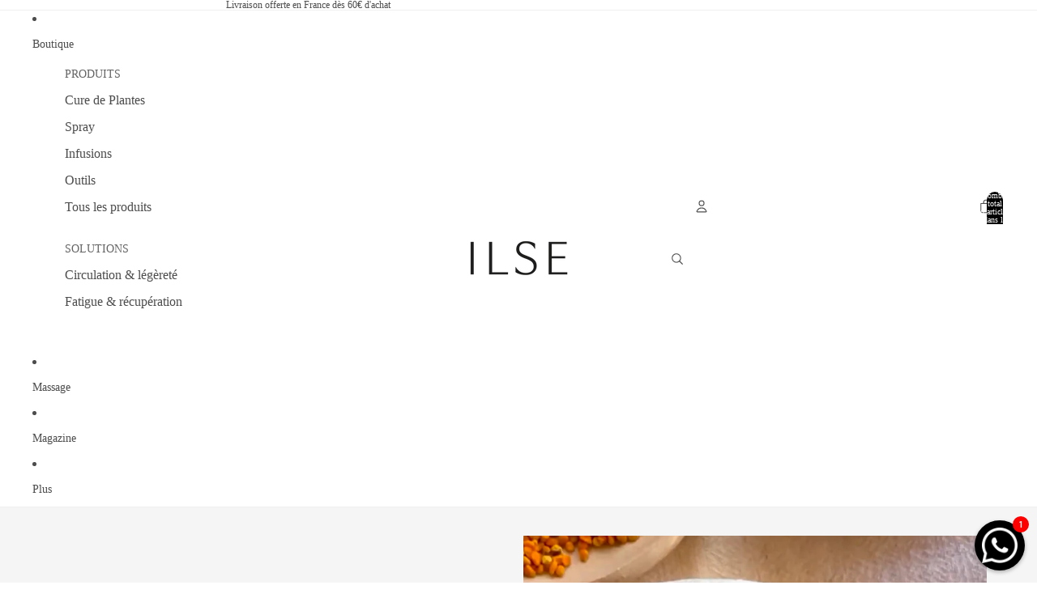

--- FILE ---
content_type: text/css
request_url: https://www.ilse.co/cdn/shop/t/30/assets/ilse.css?v=71672045737199627021768508098
body_size: 1129
content:
.article-milk{max-width:1300px;margin:0 auto;padding:2.2rem 0 3rem}.article-milk__hero{display:grid;grid-template-columns:minmax(0,1fr) minmax(0,1.1fr);column-gap:4rem;align-items:center;margin-bottom:2.5rem}.article-milk__hero-text-frame{border-top:1px solid rgba(0,0,0,.2);border-bottom:1px solid rgba(0,0,0,.2);padding:1.4rem 0 1.2rem}.article-milk__tag{font-size:.75rem;text-transform:uppercase;letter-spacing:.22em;margin-bottom:.4rem;opacity:.6}.article-milk__title{font-size:3.4rem;line-height:1.15;font-weight:300;margin:0 0 .6rem}.article-milk__chapo{font-size:1.35rem;line-height:1.5;font-style:italic;margin:.6rem 0 0;max-width:520px}.article-milk__hero-spacer{height:2.2rem}.article-milk__hero-image-wrapper{width:100%;max-height:680px;overflow:hidden}.article-milk__hero-image{width:100%;height:100%;object-fit:cover;display:block}.article-milk__body{max-width:1300px;margin:0 auto;font-size:1rem;line-height:1.6}.article-milk__body :is(p,h2,h3,h4,blockquote,ul,ol){max-width:620px;margin-left:auto;margin-right:auto}.article-milk__body p{margin-top:.25rem;margin-bottom:.7rem}.article-milk__body :is(ul,ol){padding-left:1.2rem}.article-milk__body :is(h2,h3){font-family:Times New Roman,Times,serif;font-style:italic;font-weight:400;color:#000c;border-bottom:none;padding-bottom:0}.article-milk__body h2{font-size:1.9rem;line-height:1.3;margin-top:2.1rem;margin-bottom:.6rem}.article-milk__body h3{font-size:1.6rem;line-height:1.35;margin-top:1.8rem;margin-bottom:.55rem}.article-milk__body :is(h2,h3)+p{margin-top:.5rem}.article-milk__body.rte :is(h2,h3){font-style:italic!important;font-family:Times New Roman,Times,serif!important;font-weight:400!important}.article-milk__body.rte :is(h2,h3) *{font-style:italic!important;font-family:inherit!important}.article-milk__body>img,.article-milk__body p>img{width:100%;max-width:1300px;display:block;margin-top:2.2rem;margin-bottom:2.6rem;aspect-ratio:4 / 5;object-fit:cover}.article-milk__image-grid{width:100%;max-width:1300px;margin:2.4rem auto;display:grid;grid-template-columns:repeat(2,minmax(0,1fr));gap:1.4rem}.article-milk__image-grid.article-milk__image-grid--3{grid-template-columns:repeat(3,minmax(0,1fr))}.article-milk__image-grid img{width:100%;height:auto;margin:0;aspect-ratio:4 / 5;object-fit:cover;display:block}.article-milk__image-grid img:only-child{grid-column:1 / -1;margin-inline:auto;aspect-ratio:4 / 3;object-fit:cover}.article-milk__video-inline{max-width:620px;margin:2.5rem auto}.article-milk__video-inline .article-milk__video{display:block;width:100%;height:auto;background:#000;border-radius:8px}@media (min-width: 900px){.article-milk__video-inline .article-milk__video{width:50%;margin-inline:auto}}@media (max-width: 900px){.article-milk__hero{display:block}.article-milk__hero-col--text{margin-top:1rem;padding:0 1.25rem}.article-milk__hero-image-wrapper{margin-top:.8rem}.article-milk__hero-spacer{height:2rem}.article-milk__body :is(p,h2,h3,h4,blockquote,ul,ol){max-width:100%;padding-inline:1.25rem}.article-milk__image-grid,.article-milk__image-grid.article-milk__image-grid--3{grid-template-columns:1fr!important;padding-inline:1.25rem;margin:1.6rem 0}.article-milk__body>img,.article-milk__body p>img{padding-inline:1.25rem;margin-top:1rem;margin-bottom:1.4rem}.article-milk__chapo{font-size:1.15rem}}@media (max-width: 600px){.article-milk__title{font-size:2.2rem}}.blog-posts-container{display:grid;grid-template-columns:repeat(4,minmax(0,1fr));gap:2.5rem;width:100%}.blog-post-item{border:none!important;padding:0!important;background:transparent;position:relative;display:flex;flex-direction:column}.blog-post-item--large{grid-column:span 2;position:relative}.blog-post-card__image-wrapper{width:100%;aspect-ratio:4 / 3.3;overflow:hidden;position:relative}.blog-post-item--large .blog-post-card__image-wrapper{aspect-ratio:4 / 2.8}.blog-post-card__image-wrapper img,.blog-post-card__image-wrapper picture img{width:100%!important;height:100%!important;object-fit:cover!important;display:block!important}@media screen and (max-width: 768px){.blog-post-item--large .blog-post-card__image-wrapper{aspect-ratio:3 / 4!important}}.blog-post-card__separator{height:1px;background-color:rgb(var(--color-foreground-rgb) / .15);margin-top:.4rem;margin-bottom:1rem}.blog-post-item--large .blog-post-card__separator{display:none!important}.blog-post-card__text-wrapper{padding:0 .8rem 1.2rem;position:relative;z-index:2}.blog-post-card__tag{font-size:.7rem;text-transform:uppercase;letter-spacing:.08em;margin-bottom:.25rem;color:rgb(var(--color-foreground-rgb) / .55)}.blog-post-card__title{font-size:1rem;margin:0 0 .6rem;line-height:1.5}.blog-post-card__title a{text-decoration:none;color:rgb(var(--color-foreground-rgb))}.blog-post-card__title a:hover{opacity:.85}.blog-post-card__excerpt{font-size:.9rem;color:rgb(var(--color-foreground-rgb) / .7)}.blog-post-item--large:after{content:"";position:absolute;top:0;right:0;bottom:0;left:0;background:linear-gradient(to bottom,#00000040,#00000080);z-index:1;pointer-events:none}.blog-post-item--large .blog-post-card__text-wrapper{position:absolute;top:50%;left:50%;width:80%;transform:translate(-50%,-50%);text-align:center;z-index:3;padding:0;margin:0}.blog-post-item--large .blog-post-card__tag,.blog-post-item--large .blog-post-card__title a,.blog-post-item--large .blog-post-card__excerpt{color:#fff!important}.blog-post-item--large .blog-post-card__title{font-size:1.35rem;line-height:1.45}@media screen and (max-width: 1024px){.blog-posts-container{grid-template-columns:repeat(3,minmax(0,1fr))}.blog-post-item--large{grid-column:span 3}}@media screen and (max-width: 768px){.blog-posts-container{grid-template-columns:repeat(2,minmax(0,1fr))}.blog-post-item--large{grid-column:span 2}}@media screen and (max-width: 480px){.blog-posts-container{grid-template-columns:1fr}.blog-post-item--large{grid-column:span 1}}.blog-post-item--insert{border:none!important;padding:0!important;background:transparent!important}.ilse-insert-card{position:relative;display:block;width:100%;overflow:hidden;border-radius:0;color:#fff;text-decoration:none}.ilse-insert-card--portrait{aspect-ratio:3 / 4}.ilse-insert-card__media{position:absolute;top:0;right:0;bottom:0;left:0;overflow:hidden}.ilse-insert-card__media--placeholder{background:rgb(var(--color-foreground-rgb) / .08)}.ilse-insert-card__img{width:100%;height:100%;object-fit:cover;display:block}.ilse-insert-card__overlay{position:absolute;top:0;right:0;bottom:0;left:0;padding:1.1rem 1rem;display:flex;flex-direction:column;justify-content:flex-end;gap:.55rem;background:linear-gradient(to top,#0000009e,#0000002e 55%,#0000)}.ilse-insert-card__kicker{font-size:.72rem;text-transform:uppercase;letter-spacing:.1em;opacity:.85}.ilse-insert-card__title{font-size:1.2rem;line-height:1.25;font-weight:400}.ilse-insert-card__text{font-size:.95rem;line-height:1.45;opacity:.92;max-width:28ch}.ilse-insert-card__button{display:inline-flex;align-items:center;justify-content:center;gap:.35rem;padding:.7rem .9rem;border-radius:999px;background:#fff;color:#000;font-size:.92rem;border:1px solid rgba(255,255,255,.55);cursor:pointer;line-height:1}.ilse-insert-card__button--ghost{background:#ffffff1f;color:#fff;border:1px solid rgba(255,255,255,.45);-webkit-backdrop-filter:blur(6px);backdrop-filter:blur(6px)}.ilse-insert-card__form{margin-top:.4rem}.ilse-insert-card__form-row{display:grid;grid-template-columns:1fr;gap:.6rem}.ilse-insert-card__input{width:100%;padding:.75rem .85rem;border-radius:999px;border:1px solid rgba(255,255,255,.35);background:#0000002e;color:#fff}.ilse-insert-card__input::placeholder{color:#ffffffbf}.ilse-insert-card__note{font-size:.9rem;opacity:.9}@media (any-pointer: fine){.ilse-insert-card:hover .ilse-insert-card__overlay{background:linear-gradient(to top,#000000b3,#00000038 55%,#0000)}.ilse-insert-card:hover .ilse-insert-card__img{transform:scale(1.02);transition:transform .35s ease}}.blog-posts-container{display:grid;grid-template-columns:repeat(4,minmax(0,1fr));gap:2.5rem;width:100%;grid-auto-flow:row dense}.blog-post-item--large{grid-column:span 2}.blog-post-item--insert,.blog-post-item--nl,.blog-post-item--prod{grid-column:span 1}@media screen and (max-width: 1024px){.blog-posts-container{grid-template-columns:repeat(3,minmax(0,1fr));grid-auto-flow:row}.blog-post-item--large{grid-column:1 / -1}.blog-post-item--insert,.blog-post-item--nl,.blog-post-item--prod{grid-column:span 1}}@media screen and (max-width: 768px){.blog-posts-container{grid-template-columns:repeat(2,minmax(0,1fr));gap:1.6rem;grid-auto-flow:row}.blog-post-item--large{grid-column:1 / -1}.blog-post-item--insert,.blog-post-item--nl,.blog-post-item--prod{grid-column:span 1}}@media screen and (max-width: 480px){.blog-posts-container{grid-template-columns:1fr}.blog-post-item--large,.blog-post-item--insert,.blog-post-item--nl,.blog-post-item--prod{grid-column:1 / -1}}
/*# sourceMappingURL=/cdn/shop/t/30/assets/ilse.css.map?v=71672045737199627021768508098 */


--- FILE ---
content_type: text/css
request_url: https://www.ilse.co/cdn/shop/t/30/assets/upsell-panel.css?v=162702950239498272001768518139
body_size: 709
content:
@media (min-width: 990px){.cart-drawer__dialog.dialog-drawer{width:68vw;max-width:1180px}}.ilse-drawer-shell{height:100%;min-height:0;display:grid;grid-template-columns:320px 1fr}@media (min-width: 990px){.ilse-drawer-shell{grid-template-columns:320px minmax(520px,1fr)}}.ilse-drawer-shell__left{border-right:1px solid rgba(0,0,0,.12);background:var(--color-background);min-height:0;overflow:auto;-webkit-overflow-scrolling:touch}.ilse-drawer-shell__right{min-height:0;display:flex;flex-direction:column;background:var(--color-background);min-width:0;padding:18px 22px}@media (min-width: 990px){.ilse-mobile-upsell{display:none!important}}.cart-drawer__inner,cart-items-component,.ilse-drawer-shell,.ilse-drawer-shell__right,.ilse-cart-body{height:100%;min-height:0}.ilse-cart-body{flex:1 1 auto;display:flex;flex-direction:column}.ilse-cart-items{flex:1 1 auto;min-height:0;overflow:auto;-webkit-overflow-scrolling:touch;overscroll-behavior:contain;padding:6px 0 260px}.ilse-cart-summary{flex:0 0 auto;position:sticky;bottom:0;z-index:3;background:var(--color-background);border-top:1px solid rgba(0,0,0,.12);padding:14px 0 10px}.ilse-cart-header{position:sticky;top:0;z-index:4;background:var(--color-background);display:grid;grid-template-columns:44px 1fr 44px;align-items:center;padding:8px 0 14px;margin-bottom:8px;border-bottom:1px solid rgba(0,0,0,.08)}.ilse-cart-header:before{content:"";width:44px;height:1px}.ilse-cart-title{width:100%;text-align:center;margin:0;font-family:Times New Roman,Times,serif;font-weight:400}.ilse-cart-header .cart-drawer__close-button{position:static!important;justify-self:end;width:44px;height:44px;display:inline-flex;align-items:center;justify-content:center}.ilse-free-ship{margin:0 0 10px;font-size:.92rem;opacity:.85}.ilse-upsell{padding:16px 14px 18px}.ilse-upsell__head{text-align:center;padding:8px 0 14px;border-bottom:1px solid rgba(0,0,0,.1);margin-bottom:14px}.ilse-upsell__title{font-family:Times New Roman,Times,serif;font-style:italic;font-weight:400;font-size:1.45rem;line-height:1.15;color:#000000d9}.ilse-upsell__list{display:grid;gap:18px}.ilse-upsell__item{display:grid;justify-items:center;text-align:center;gap:8px;padding-bottom:18px;border-bottom:1px solid rgba(0,0,0,.08)}.ilse-upsell__link{color:inherit;text-decoration:none;display:grid;justify-items:center;gap:6px}.ilse-upsell__img img{width:200px;height:200px;object-fit:cover;display:block}.ilse-upsell__name{font-size:.98rem;line-height:1.25}.ilse-upsell__price{font-size:.95rem;opacity:.75}.ilse-upsell__btn{width:200px;height:54px;display:inline-flex;align-items:center;justify-content:center;gap:12px;padding:0 16px;font-size:1rem;border:1px solid rgba(0,0,0,.18);background:transparent;border-radius:0;cursor:pointer;line-height:1;text-decoration:none;-webkit-tap-highlight-color:transparent}.ilse-upsell__btn:before{content:"";width:18px;height:18px;display:inline-block;background:currentColor;opacity:.9;-webkit-mask:url("data:image/svg+xml,%3Csvg xmlns='http://www.w3.org/2000/svg' viewBox='0 0 24 24'%3E%3Cpath d='M7 8V7a5 5 0 0110 0v1h3v14H4V8h3zm2 0h6V7a3 3 0 00-6 0v1zm12 4h-3v-3h-2v3h-3v2h3v3h2v-3h3v-2z'/%3E%3C/svg%3E") center/contain no-repeat;mask:url("data:image/svg+xml,%3Csvg xmlns='http://www.w3.org/2000/svg' viewBox='0 0 24 24'%3E%3Cpath d='M7 8V7a5 5 0 0110 0v1h3v14H4V8h3zm2 0h6V7a3 3 0 00-6 0v1zm12 4h-3v-3h-2v3h-3v2h3v3h2v-3h3v-2z'/%3E%3C/svg%3E") center/contain no-repeat}.ilse-upsell__btn:hover{border-color:#00000059}@media (max-width: 989px){.ilse-drawer-shell{display:block}.ilse-drawer-shell__left{display:none!important}.ilse-drawer-shell__right{padding:12px 14px}.ilse-cart-header{padding:4px 0 8px;margin-bottom:6px}.ilse-cart-title{font-size:1.55rem;line-height:1.1}.ilse-cart-header .cart-drawer__close-button{width:38px;height:38px}.ilse-mobile-upsell{display:block;border-top:1px solid rgba(0,0,0,.1);padding-top:10px;margin-top:10px}.ilse-mobile-upsell .ilse-upsell{padding:0}.ilse-mobile-upsell .ilse-upsell__head{margin:0 0 8px;padding:0;border-bottom:0;text-align:left}.ilse-mobile-upsell .ilse-upsell__title{font-size:1.05rem;font-style:normal}.ilse-mobile-upsell .ilse-upsell__list{display:grid;grid-auto-flow:column;grid-auto-columns:64%;gap:10px;overflow-x:auto;overflow-y:hidden;-webkit-overflow-scrolling:touch;scroll-snap-type:x mandatory;padding:0 0 6px}.ilse-mobile-upsell .ilse-upsell__item{scroll-snap-align:start;border:1px solid rgba(0,0,0,.12);border-radius:14px;padding:10px 10px 12px;border-bottom:none;gap:6px}.ilse-mobile-upsell .ilse-upsell__img img{width:100%;height:120px;object-fit:cover}.ilse-mobile-upsell .ilse-upsell__btn,.ilse-mobile-upsell .ilse-upsell__btn:visited,.ilse-mobile-upsell .ilse-upsell__btn:hover,.ilse-mobile-upsell .ilse-upsell__btn:active,.ilse-mobile-upsell .ilse-upsell__btn:focus{color:rgb(var(--color-foreground-rgb))!important;text-decoration:none!important}.ilse-mobile-upsell .ilse-upsell__btn{width:100%;height:44px;font-size:.95rem}}.ilse-cart-summary .cart__policies,.ilse-cart-summary .cart__taxes,.ilse-cart-summary [data-cart-policies],.ilse-cart-summary [data-cart-taxes],.ilse-cart-summary [class*=policy],.ilse-cart-summary [class*=tax],.ilse-cart-summary .dynamic-checkout-buttons,.ilse-cart-summary .additional-checkout-buttons,.ilse-cart-summary .shopify-cleanslate,.ilse-cart-summary [data-shopify-buttoncontainer],.ilse-cart-summary iframe[src*=paypal],.ilse-cart-summary iframe[src*=google]{display:none!important}
/*# sourceMappingURL=/cdn/shop/t/30/assets/upsell-panel.css.map?v=162702950239498272001768518139 */


--- FILE ---
content_type: text/javascript
request_url: https://www.ilse.co/cdn/shop/t/30/assets/upsell-panel.js?v=107416808885732306901768514401
body_size: -94
content:
(()=>{async function addVariant(variantId){const res=await fetch("/cart/add.js",{method:"POST",headers:{"Content-Type":"application/json",Accept:"application/json"},body:JSON.stringify({items:[{id:Number(variantId),quantity:1}]})});if(!res.ok)throw new Error(await res.text());return res.json()}function getSectionId(){const comp=document.querySelector("cart-items-component[data-section-id]");return comp?comp.getAttribute("data-section-id"):null}async function fetchSectionHTML(sectionId){const url=`/?sections=${encodeURIComponent(sectionId)}`,res=await fetch(url,{headers:{Accept:"application/json"}});if(!res.ok)throw new Error(await res.text());return res.json()}function replaceDrawerInner(htmlString){const dialog=document.querySelector("[data-ilse-cart-dialog]");if(!dialog)return;const temp=document.createElement("div");temp.innerHTML=htmlString;const newInner=temp.querySelector(".cart-drawer__inner"),currentInner=dialog.querySelector(".cart-drawer__inner");newInner&&currentInner&&currentInner.replaceWith(newInner)}function fireThemeEvents(){document.dispatchEvent(new CustomEvent("cart:refresh")),document.dispatchEvent(new CustomEvent("cart:update")),document.dispatchEvent(new CustomEvent("cart:changed"))}async function refreshDrawer(){const sectionId=getSectionId();if(!sectionId){fireThemeEvents();return}try{const json=await fetchSectionHTML(sectionId),html=json&&json[sectionId];html&&replaceDrawerInner(html),fireThemeEvents()}catch(e){console.error(e),fireThemeEvents()}}document.addEventListener("click",async e=>{const btn=e.target.closest(".ilse-upsell__btn[data-add]");if(!btn)return;const item=btn.closest("[data-variant-id]"),variantId=item&&item.getAttribute("data-variant-id");if(!variantId)return;const old=btn.textContent;btn.disabled=!0,btn.textContent="Ajout\u2026";try{await addVariant(variantId),btn.textContent="Ajout\xE9 \u2713",await refreshDrawer(),setTimeout(()=>{btn.textContent=old,btn.disabled=!1},700)}catch(err){console.error(err),btn.textContent=old,btn.disabled=!1}})})();
//# sourceMappingURL=/cdn/shop/t/30/assets/upsell-panel.js.map?v=107416808885732306901768514401
